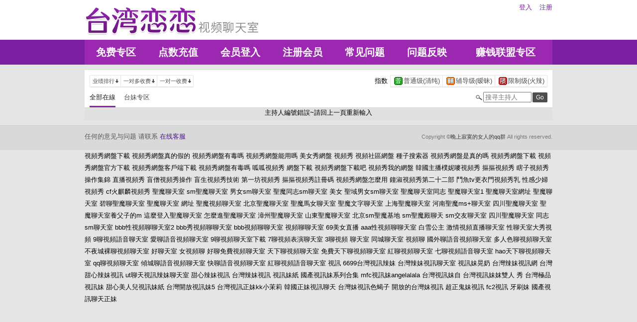

--- FILE ---
content_type: text/html; charset=utf-8
request_url: http://8333.shj55.net/index.phtml?PUT=a_show&AID=165478&FID=8333
body_size: 12583
content:
<!DOCTYPE html PUBLIC "-//W3C//DTD XHTML 1.0 Transitional//EN" "http://www.w3.org/TR/xhtml1/DTD/xhtml1-transitional.dtd">
<html xmlns="http://www.w3.org/1999/xhtml">
<head>
<TITLE>晚上寂寞的女人的qq群</TITLE>
<meta http-equiv="content-type" content="text/html; charset=utf-8">
<meta name="Keywords" content="">
<meta name="description" content="">
<link rel="stylesheet" href="/css/style_20160822.css" type="text/css" media="all" />
<!--link rel="stylesheet" href="/css/style_20151124.css" type="text/css" media="all" /-->
<style type="text/css"><!--
.SS {font-size: 10px;line-height: 14px;}
.S {font-size: 11px;line-height: 16px;}
.M {font-size: 13px;line-height: 18px;}
.L {font-size: 15px;line-height: 20px;}
.LL {font-size: 17px;line-height: 22px;}
--></style>

<script language="JavaScript" type="text/JavaScript">
function GO(AID){
  var AW = screen.availWidth;
  var AH = screen.availHeight;
  CAHT=window.open('/GO/index.phtml?AID='+AID+'&FID=8333','CAHT8333','width='+AW+',height='+AH+',resizable=yes,toolbar=no,location=no,directories=no,status=no,menubar=no,copyhistory=no,top=0,left=0');
}
function MM_openBrWindow(theURL,winName,features) { //v2.0
  window.open(theURL,winName,features);
}
function MM_swapImgRestore() { //v3.0
  var i,x,a=document.MM_sr; for(i=0;a&&i<a.length&&(x=a[i])&&x.oSrc;i++) x.src=x.oSrc;
}
function MM_preloadImages() { //v3.0
  var d=document; if(d.images){ if(!d.MM_p) d.MM_p=new Array();
    var i,j=d.MM_p.length,a=MM_preloadImages.arguments; for(i=0; i<a.length; i++)
    if (a[i].indexOf("#")!=0){ d.MM_p[j]=new Image; d.MM_p[j++].src=a[i];}}
}

function MM_findObj(n, d) { //v4.01
  var p,i,x;  if(!d) d=document; if((p=n.indexOf("?"))>0&&parent.frames.length) {
    d=parent.frames[n.substring(p+1)].document; n=n.substring(0,p);}
  if(!(x=d[n])&&d.all) x=d.all[n]; for (i=0;!x&&i<d.forms.length;i++) x=d.forms[i][n];
  for(i=0;!x&&d.layers&&i<d.layers.length;i++) x=MM_findObj(n,d.layers[i].document);
  if(!x && d.getElementById) x=d.getElementById(n); return x;
}

function MM_swapImage() { //v3.0
  var i,j=0,x,a=MM_swapImage.arguments; document.MM_sr=new Array; for(i=0;i<(a.length-2);i+=3)
   if ((x=MM_findObj(a[i]))!=null){document.MM_sr[j++]=x; if(!x.oSrc) x.oSrc=x.src; x.src=a[i+2];}
}
</script>
</head>
<body>
<div class='TOP_BG'><div class='TOP'><div class='TOP_LOGO'><a href='/index.phtml?FID=8333'><img src='images/logo.png' alt='恋恋'></a></div><div class='TOP_MENU'><div class='TOP_MENU_SUB'><ul class='LOGON'><li><a href='/index.phtml?PUT=up_logon&FID=8333'>登入</a></li><li><a href='/index.phtml?PUT=up_reg&FID=8333'>注册</a></li></ul></div></div></div><div class='TOP_MENU_MAIN'><table class='TOP_MENU_MAIN_LIST' align='right' width='' cellpadding='0' cellspacing='0'><tr><td><a href='/index.phtml?PUT=a_show&SORT=FREE&FID=8333'>免费专区</a></td><td><a href='/PAY/?FID=8333'>点数充值</a></td><td><a href='/index.phtml?PUT=up_logon&FID=8333'>会员登入</a></td><td><a href='/index.phtml?PUT=up_reg&FID=8333'>注册会员</a></td><td><a href='/index.phtml?PUT=faq&FID=8333'>常见问题</a></td><td><a href='/index.phtml?PUT=mailbox&FID=8333'>问题反映</a></td><td><a href='/A/index.phtml?PUT=aweb_reg&FID=8333' target='_blank'>赚钱联盟专区</a></td></tr></table></div></div><table id='wrapper' border='0' cellpadding='0' cellspacing='0'><tr><td id='contain' bgcolor='#e0e0e0'><table width='100%' cellpadding='0' cellspacing='0'><tr><td><!--內文右上區域--> 
<table width='100%' cellpadding='0' cellspacing='0' bgcolor='#ffffff' style='border-bottom:1px solid #d9d9d9' CLASS='S'>
<tr><td colspan='3' height='10'></td></tr>
<tr><td width='10' rowspan='2'></td><td align='left' valign='middle'> 
<!--上排選單-->

<table width='100%' border='0' cellpadding='0' cellspacing='0'><tr><td align='left'>

<table class='connent_btn' border='0' cellpadding='0' cellspacing='0'>
<tr><td><img src='images/connent_btn_left.gif' width='1' height='25'></td><td class='connent_btn_e'>
<a href='./index.phtml?PUT=a_show&SORT=N&FID=8333'><table border='0' cellpadding='0' cellspacing='0' CLASS='S'><tr><td width='5'></td><td>业绩排行</td><td><img src='images/sort.gif' width='10'></td><td width='2'></td></tr></table></a>
</td><td bgcolor='#e6e6e6' width='1'></td><td class='connent_btn_e'>
<a href='./index.phtml?PUT=a_show&SORT=R6&FID=8333'><table border='0' cellpadding='0' cellspacing='0' CLASS='S'><tr><td width='5'></td><td>一对多收费</td><td><img src='images/sort.gif' width='10'> </td><td width='2'></td></tr></table></a>
</td><td bgcolor='#e6e6e6' width='1'></td><td class='connent_btn_e'>
<a href='./index.phtml?PUT=a_show&SORT=R7&FID=8333'><table border='0' cellpadding='0' cellspacing='0' CLASS='S'><tr><td width='5'></td><td>一对一收费</td><td><img src='images/sort.gif' width='10'></td><td width='2'></td></tr></table></a>
</td><td><img src='images/connent_btn_left.gif' width='1'></td></tr>
</table>

</td><td align='right'>

<table class='connent_btn' border='0' cellpadding='0' cellspacing='0'><tr><td class='none'>
<table border='0' cellpadding='1' cellspacing='0' CLASS='M'><tr><td width='5'></td><td>指数</td><td width='2'></td></tr></table> 
</td><td><img src='images/connent_btn_left.gif' width='1'></td><td class='connent_btn_e'>

<a href='./index.phtml?PUT=a_show&SORT=R40&FID=8333'><table border='0' cellpadding='1' cellspacing='0' CLASS='M'><tr><td width='4'></td><td valign='middle'><img src='images/ordinary.gif' width='17' title='节目等级为普通级适合所有年龄层进入'></td><td valign='middle'>普通级(清纯)</td><td width='2'></td></tr></table></a>

</td><td bgcolor='#e6e6e6' width='1'></td><td class='connent_btn_e'>

<a href='./index.phtml?PUT=a_show&SORT=R42&FID=8333'><table border='0' cellpadding='1' cellspacing='0' CLASS='M'><tr><td width='4'></td><td> <img src='images/caution.gif' width='17' title='节目等级为辅导级适合年龄满18岁之成人进入'></td><td>辅导级(暧昧)</td><td width='2'></td></tr></table></a>

</td><td bgcolor='#e6e6e6' width='1'></td><td class='connent_btn_e'>

<a href='./index.phtml?PUT=a_show&SORT=R41&FID=8333'><table border='0' cellpadding='1' cellspacing='0' CLASS='M'><tr><td width='4'></td><td><img src='images/rated.gif' width='17' title='节目等级为限制级适合年龄满21岁之成人进入'></td><td>限制级(火辣)</td><td width='2'></td></tr></table></a>

</td><td><img src='images/connent_btn_left.gif' width='1'></td></tr></table>
 
</td><!--td align='right'-->

<!--
<table class='connent_btn' border='0' cellpadding='0' cellspacing='0'><tr><td class='none'>
<table border='0' cellpadding='1' cellspacing='0' CLASS='M'><tr><td width='5'></td><td>麦克风</td><td width='2'></td></tr></table> 
</td><td><img src='images/connent_btn_left.gif' width='1'></td><td class='connent_btn_e'>
<a href='#'>
<table border='0' cellpadding='1' cellspacing='0' CLASS='M'><tr><td width='4'></td><td><img src='images/mic.gif'></td><td>有</td><td width='2'></td></tr></table>
</a>
</td><td bgcolor='#e6e6e6' width='1'></td><td class='connent_btn_e'>
<a href='#'>
<table border='0' cellpadding='1' cellspacing='0' CLASS='M'><tr><td width='4'></td><td><img src='images/mic_none.gif'></td><td>无</td><td width='2'></td></tr></table>
</a>
</td><td><img src='images/connent_btn_left.gif'></td></tr></table>
-->

<!--/td--></tr></table>
<!--上排選單_end-->
 
</td><td width='10' rowspan='2'></td></tr><tr><td align='left'>

<!--下排選單--> 
<table width='100%' border='0' cellpadding='0' cellspacing='0'><tr height='40'><td>
<table class='top_list' border='0' cellpadding='0' cellspacing='0'><tr><td><a href='./index.phtml?PUT=a_show&SORT=ALL&FID=8333'><li class='on'>全部在線</li></a><a href='./index.phtml?PUT=a_show&SORT=TW&FID=8333'><li>台妹专区</li></a>
<!--
<a href='./index.phtml?PUT=a_show&SORT=TW&FID=8333'><li>新人区</li></a>
<a href='./index.phtml?PUT=a_show&SORT=TW&FID=8333'><li>一对一视讯区</li></a>
<a href='./index.phtml?PUT=a_show&SORT=TW&FID=8333'><li>一对多视讯区</li></a>
<a href='./index.phtml?PUT=a_show&SORT=TW&FID=8333'><li>免费聊天区</li></a>
<a href='./index.phtml?PUT=a_show&SORT=&FID=8333'><li>免费视讯区</li></a>
-->
</td></tr></table>
</td><td width='17'><img src='images/search.png'></td>
<SCRIPT language='JavaScript'>
function CHECK_SEARCH_KEY(FORMNAME){
var error;
if (FORMNAME.KEY_STR.value.length<2){
alert('您輸入的搜尋字串必需多於 2 字元!!');
FORMNAME.KEY_STR.focus();
return false;
}
return true;
}
</SCRIPT>
<form name='SEARCHFORM' action='./index.phtml' align=center method=POST onSubmit='return CHECK_SEARCH_KEY(SEARCHFORM);'>
<input type=hidden name='PUT' value='a_show'>
<input type=hidden name='FID' value='8333'>
<td align='right' width='98'><input name='KEY_STR' type='text' class='input' placeholder='搜寻主持人' VALUE='' size='10' style='margin-right:2px'></td>
<td width='30'><INPUT class='btn btn_gray' type='SUBMIT' VALUE='Go' style='width:30px'></td>
</FORM>
<!--td width='60' align='right'>
<a href="javascript:window.external.AddFavorite(http://www.i722.com)"><button class='btn btn_gray' type='button' style='width:55px'>加最爱</button></a>
</td--></tr></table>
<!--下排選單_end-->

</td></tr></table><tr><td align='center'>主持人編號錯誤~請回上一頁重新輸入</td></tr></td></tr><tr height='5'></tr></table></td></tr></table><div class='FOOTER'>
<table width='940' class='LAST' border='0' cellpadding='0' cellspacing='0'>
<tr><td align='left'><font color='#555555'>任何的意见与问题 请联系</font> <a href='/index.phtml?PUT=up_logon&FID=8333' style='color:#4a148c;'>在线客服</a></td><td align='right'><span class='h6'><font color='#777777'>Copyright ©<A href='http://8333.shj55.net/index.phtml?FID=8333'>晚上寂寞的女人的qq群</A> All rights reserved.</font></span></td>
</tr>
</table>
</div><table width='940' class='LAST' border='0' cellpadding='0' cellspacing='0'><tr><td>視頻秀網盤下載 視頻秀網盤真的假的 視頻秀網盤有毒嗎 視頻秀網盤能用嗎 美女秀網盤 視頻秀
視頻社區網盤 種子搜索器 視頻秀網盤是真的嗎 視頻秀網盤下載 視頻秀網盤官方下載 視頻秀網盤客戶端下載 視頻秀網盤有毒嗎 呱呱視頻秀

網盤下載
視頻秀網盤下載吧 視頻秀我的網盤 韓國主播樸妮嘜視頻秀 摳摳視頻秀 瞎子視頻秀操作集錦
直播視頻秀 盲僧視頻秀操作 盲生視頻秀技術 第一坊視頻秀 摳摳視頻秀註冊碼 視頻秀網盤怎麼用
鐘淑視頻秀第二十二部 鬥魚tv更衣門視頻秀乳 性感少婦視頻秀 cf火麒麟視頻秀
聖魔聊天室 sm聖魔聊天室 男女sm聊天室 聖魔同志sm聊天室 美女 聖域男女sm聊天室
聖魔聊天室同志 聖魔聊天室1 聖魔聊天室網址 聖魔聊天室 碧聊聖魔聊天室 聖魔聊天室 網址 聖魔視頻聊天室 北京聖魔聊天室
聖魔馬女聊天室 聖魔文字聊天室 上海聖魔聊天室 河南聖魔ms+聊天室 四川聖魔聊天室
聖魔聊天室養父子的m 這麼登入聖魔聊天室 怎麼進聖魔聊天室 漳州聖魔聊天室 山東聖魔聊天室 北京sm聖魔基地
sm聖魔殿聊天 sm交友聊天室 四川聖魔聊天室 同志sm聊天室
bbb性視頻聊聊天室2 bbb秀視頻聊聊天室 bbb視頻聊聊天室 視頻聊聊天室 69美女直播 aaa性視頻聊聊天室
白雪公主 激情視頻直播聊天室 性聊天室大秀視頻 9聊視頻語音聊天室 愛聊語音視頻聊天室 9聊視頻聊天室下載 7聊視頻表演聊天室 3聊視頻

聊天室
同城聊天室 視頻聊 國外聊語音視頻聊天室 多人色聊視頻聊天室 不夜城裸聊視頻聊天室 好聊天室 女視頻聊
好聊免費視頻聊天室 天下聊視頻聊天室 免費天下聊視頻聊天室 紅聊視頻聊天室 七聊視頻語音聊天室 hao天下聊視頻聊天室
qq聊視頻聊天室 傾城聊語音視頻聊天室 快聊語音視頻聊天室 紅聊視頻語音聊天室
視訊 6699台灣視訊辣妹 台灣辣妹視訊聊天室 視訊妹晃奶 台灣辣妹視訊網 台灣甜心辣妹視訊
ut聊天視訊辣妹聊天室 甜心辣妹視訊 台灣辣妹視訊 視訊妹紙 國產視訊妹系列合集 mfc視訊妹angelalala 台灣視訊妹自 台灣視訊妹妺雙人

秀
台灣極品視訊妹 甜心美人兒視訊妹紙 台灣開放視訊妹5 台灣視訊正妹kk小茉莉 韓國正妹視訊聊天
台灣妹視訊色蝎子 開放的台灣妹視訊 超正鬼妹視訊 fc2視訊 牙刷妹 國產視訊聊天正妹</td></tr></table></body></html>